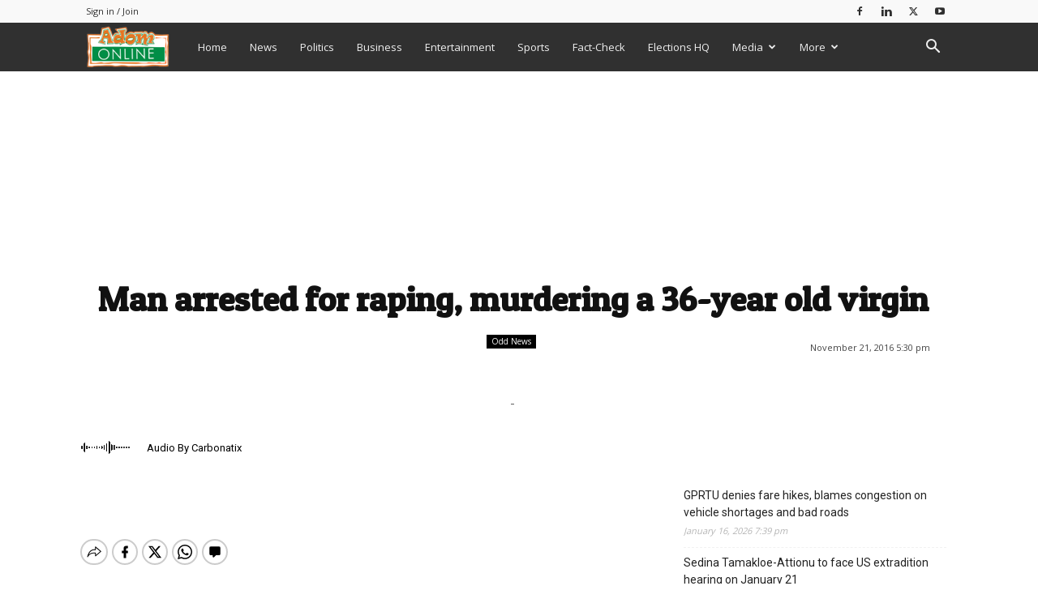

--- FILE ---
content_type: text/html; charset=UTF-8
request_url: https://www.adomonline.com/wp-admin/admin-ajax.php?td_theme_name=Newspaper&v=12.7.1
body_size: 32
content:
{"5170":175}

--- FILE ---
content_type: text/html; charset=utf-8
request_url: https://www.google.com/recaptcha/api2/aframe
body_size: 248
content:
<!DOCTYPE HTML><html><head><meta http-equiv="content-type" content="text/html; charset=UTF-8"></head><body><script nonce="qo65OKisI9tF61_4rZuGfw">/** Anti-fraud and anti-abuse applications only. See google.com/recaptcha */ try{var clients={'sodar':'https://pagead2.googlesyndication.com/pagead/sodar?'};window.addEventListener("message",function(a){try{if(a.source===window.parent){var b=JSON.parse(a.data);var c=clients[b['id']];if(c){var d=document.createElement('img');d.src=c+b['params']+'&rc='+(localStorage.getItem("rc::a")?sessionStorage.getItem("rc::b"):"");window.document.body.appendChild(d);sessionStorage.setItem("rc::e",parseInt(sessionStorage.getItem("rc::e")||0)+1);localStorage.setItem("rc::h",'1768637564377');}}}catch(b){}});window.parent.postMessage("_grecaptcha_ready", "*");}catch(b){}</script></body></html>

--- FILE ---
content_type: application/javascript; charset=utf-8
request_url: https://fundingchoicesmessages.google.com/f/AGSKWxVgAdCKJdydFkTXll6U-toGWlGci5WniPsqbRwuquOH-S9zaAzCV32l1itg6-Y4SHFaC06pLlM-HWO-CFNrjdMEQYht6GV0HqSwV0GEjstBaeswTq4D9Ijb5Ij0W1HiYq8foVAU18xrTyMKJQO_RXQelSQn14HehE-1KiL-haL3F3l0bM6UomDcn60f/_/adrobot./ads.jplayer./adchoices./ad/getban?&adserver=
body_size: -1290
content:
window['56a96cbc-b355-4d52-aee6-72d61337f079'] = true;